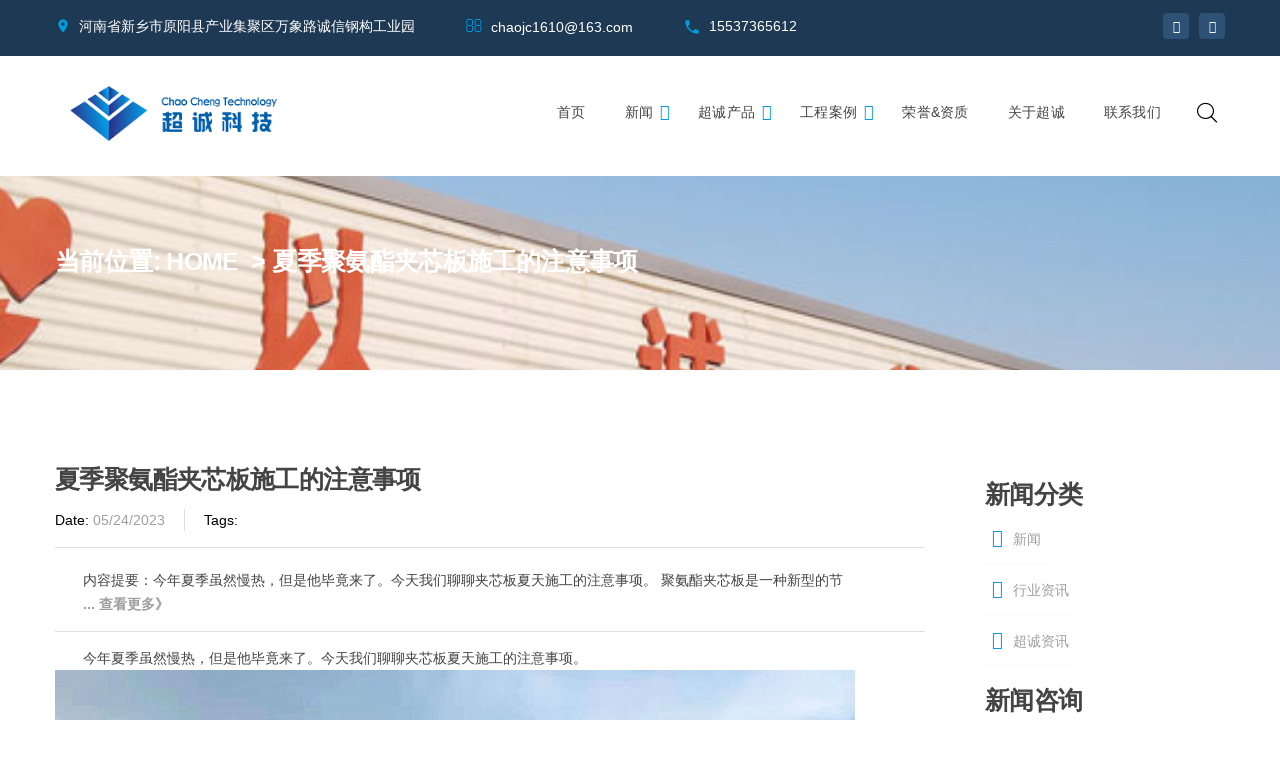

--- FILE ---
content_type: text/html; charset=UTF-8
request_url: https://www.chaojc.cn/news/hynews/1085.html
body_size: 13008
content:
<!DOCTYPE html>
<html lang="zh-cmn-Hans" class="wide wow-animation">

<head>
  <meta http-equiv="Content-Security-Policy" content="upgrade-insecure-requests">
      <title>夏季聚氨酯夹芯板施工的注意事项|行业资讯-河南超诚建材科技,夹芯板厂家</title>
  <meta name="keywords" content="" />
  <meta name="description" content="今年夏季虽然慢热，但是他毕竟来了。今天我们聊聊夹芯板夏天施工的注意事项。聚氨酯夹芯板是一种新型的节能环保建筑材料，它由两层金属面板和中间的聚氨酯硬泡层组成，具有轻质、高强、隔热、防火、防水等优点，广泛应用于工业厂房、仓库、冷库、集装箱房等建筑物的墙面和屋面。" />
  <meta name="format-detection" content="telephone=no">
  <meta name="viewport" content="width=device-width, height=device-height, initial-scale=1.0, maximum-scale=1.0, user-scalable=0">
  <meta http-equiv="X-UA-Compatible" content="IE=edge">
  <meta charset="utf-8">
  <link rel="stylesheet" href="https://www.chaojc.cn/wp-content/themes/chao/css/style.css">
  <link rel="stylesheet" href="https://www.chaojc.cn/wp-content/themes/chao/style.css">
  <!--[if lt IE 10]>
    <div style="background: #212121; padding: 10px 0; box-shadow: 3px 3px 5px 0 rgba(0,0,0,.3); clear: both; text-align:center; position: relative; z-index:1;"><a href="http://windows.microsoft.com/en-US/internet-explorer/"><img src="https://www.chaojc.cn/wp-content/themes/chao/images/ie8-panel/warning_bar_0000_us.jpg" border="0" height="42" width="820" alt="You are using an outdated browser. For a faster, safer browsing experience, upgrade for free today."></a></div>
    <script src="https://www.chaojc.cn/wp-content/themes/chao/js/html5shiv.min.js"></script>
    <![endif]-->
  <meta name='robots' content='max-image-preview:large' />
<script type="text/javascript">
/* <![CDATA[ */
window._wpemojiSettings = {"baseUrl":"https:\/\/s.w.org\/images\/core\/emoji\/15.0.3\/72x72\/","ext":".png","svgUrl":"https:\/\/s.w.org\/images\/core\/emoji\/15.0.3\/svg\/","svgExt":".svg","source":{"concatemoji":"https:\/\/www.chaojc.cn\/wp-includes\/js\/wp-emoji-release.min.js?ver=6.5.7"}};
/*! This file is auto-generated */
!function(i,n){var o,s,e;function c(e){try{var t={supportTests:e,timestamp:(new Date).valueOf()};sessionStorage.setItem(o,JSON.stringify(t))}catch(e){}}function p(e,t,n){e.clearRect(0,0,e.canvas.width,e.canvas.height),e.fillText(t,0,0);var t=new Uint32Array(e.getImageData(0,0,e.canvas.width,e.canvas.height).data),r=(e.clearRect(0,0,e.canvas.width,e.canvas.height),e.fillText(n,0,0),new Uint32Array(e.getImageData(0,0,e.canvas.width,e.canvas.height).data));return t.every(function(e,t){return e===r[t]})}function u(e,t,n){switch(t){case"flag":return n(e,"\ud83c\udff3\ufe0f\u200d\u26a7\ufe0f","\ud83c\udff3\ufe0f\u200b\u26a7\ufe0f")?!1:!n(e,"\ud83c\uddfa\ud83c\uddf3","\ud83c\uddfa\u200b\ud83c\uddf3")&&!n(e,"\ud83c\udff4\udb40\udc67\udb40\udc62\udb40\udc65\udb40\udc6e\udb40\udc67\udb40\udc7f","\ud83c\udff4\u200b\udb40\udc67\u200b\udb40\udc62\u200b\udb40\udc65\u200b\udb40\udc6e\u200b\udb40\udc67\u200b\udb40\udc7f");case"emoji":return!n(e,"\ud83d\udc26\u200d\u2b1b","\ud83d\udc26\u200b\u2b1b")}return!1}function f(e,t,n){var r="undefined"!=typeof WorkerGlobalScope&&self instanceof WorkerGlobalScope?new OffscreenCanvas(300,150):i.createElement("canvas"),a=r.getContext("2d",{willReadFrequently:!0}),o=(a.textBaseline="top",a.font="600 32px Arial",{});return e.forEach(function(e){o[e]=t(a,e,n)}),o}function t(e){var t=i.createElement("script");t.src=e,t.defer=!0,i.head.appendChild(t)}"undefined"!=typeof Promise&&(o="wpEmojiSettingsSupports",s=["flag","emoji"],n.supports={everything:!0,everythingExceptFlag:!0},e=new Promise(function(e){i.addEventListener("DOMContentLoaded",e,{once:!0})}),new Promise(function(t){var n=function(){try{var e=JSON.parse(sessionStorage.getItem(o));if("object"==typeof e&&"number"==typeof e.timestamp&&(new Date).valueOf()<e.timestamp+604800&&"object"==typeof e.supportTests)return e.supportTests}catch(e){}return null}();if(!n){if("undefined"!=typeof Worker&&"undefined"!=typeof OffscreenCanvas&&"undefined"!=typeof URL&&URL.createObjectURL&&"undefined"!=typeof Blob)try{var e="postMessage("+f.toString()+"("+[JSON.stringify(s),u.toString(),p.toString()].join(",")+"));",r=new Blob([e],{type:"text/javascript"}),a=new Worker(URL.createObjectURL(r),{name:"wpTestEmojiSupports"});return void(a.onmessage=function(e){c(n=e.data),a.terminate(),t(n)})}catch(e){}c(n=f(s,u,p))}t(n)}).then(function(e){for(var t in e)n.supports[t]=e[t],n.supports.everything=n.supports.everything&&n.supports[t],"flag"!==t&&(n.supports.everythingExceptFlag=n.supports.everythingExceptFlag&&n.supports[t]);n.supports.everythingExceptFlag=n.supports.everythingExceptFlag&&!n.supports.flag,n.DOMReady=!1,n.readyCallback=function(){n.DOMReady=!0}}).then(function(){return e}).then(function(){var e;n.supports.everything||(n.readyCallback(),(e=n.source||{}).concatemoji?t(e.concatemoji):e.wpemoji&&e.twemoji&&(t(e.twemoji),t(e.wpemoji)))}))}((window,document),window._wpemojiSettings);
/* ]]> */
</script>
<style id='wp-emoji-styles-inline-css' type='text/css'>

	img.wp-smiley, img.emoji {
		display: inline !important;
		border: none !important;
		box-shadow: none !important;
		height: 1em !important;
		width: 1em !important;
		margin: 0 0.07em !important;
		vertical-align: -0.1em !important;
		background: none !important;
		padding: 0 !important;
	}
</style>
<link rel='stylesheet' id='wp-block-library-css' href='https://www.chaojc.cn/wp-includes/css/dist/block-library/style.min.css?ver=6.5.7' type='text/css' media='all' />
<style id='classic-theme-styles-inline-css' type='text/css'>
/*! This file is auto-generated */
.wp-block-button__link{color:#fff;background-color:#32373c;border-radius:9999px;box-shadow:none;text-decoration:none;padding:calc(.667em + 2px) calc(1.333em + 2px);font-size:1.125em}.wp-block-file__button{background:#32373c;color:#fff;text-decoration:none}
</style>
<style id='global-styles-inline-css' type='text/css'>
body{--wp--preset--color--black: #000000;--wp--preset--color--cyan-bluish-gray: #abb8c3;--wp--preset--color--white: #ffffff;--wp--preset--color--pale-pink: #f78da7;--wp--preset--color--vivid-red: #cf2e2e;--wp--preset--color--luminous-vivid-orange: #ff6900;--wp--preset--color--luminous-vivid-amber: #fcb900;--wp--preset--color--light-green-cyan: #7bdcb5;--wp--preset--color--vivid-green-cyan: #00d084;--wp--preset--color--pale-cyan-blue: #8ed1fc;--wp--preset--color--vivid-cyan-blue: #0693e3;--wp--preset--color--vivid-purple: #9b51e0;--wp--preset--gradient--vivid-cyan-blue-to-vivid-purple: linear-gradient(135deg,rgba(6,147,227,1) 0%,rgb(155,81,224) 100%);--wp--preset--gradient--light-green-cyan-to-vivid-green-cyan: linear-gradient(135deg,rgb(122,220,180) 0%,rgb(0,208,130) 100%);--wp--preset--gradient--luminous-vivid-amber-to-luminous-vivid-orange: linear-gradient(135deg,rgba(252,185,0,1) 0%,rgba(255,105,0,1) 100%);--wp--preset--gradient--luminous-vivid-orange-to-vivid-red: linear-gradient(135deg,rgba(255,105,0,1) 0%,rgb(207,46,46) 100%);--wp--preset--gradient--very-light-gray-to-cyan-bluish-gray: linear-gradient(135deg,rgb(238,238,238) 0%,rgb(169,184,195) 100%);--wp--preset--gradient--cool-to-warm-spectrum: linear-gradient(135deg,rgb(74,234,220) 0%,rgb(151,120,209) 20%,rgb(207,42,186) 40%,rgb(238,44,130) 60%,rgb(251,105,98) 80%,rgb(254,248,76) 100%);--wp--preset--gradient--blush-light-purple: linear-gradient(135deg,rgb(255,206,236) 0%,rgb(152,150,240) 100%);--wp--preset--gradient--blush-bordeaux: linear-gradient(135deg,rgb(254,205,165) 0%,rgb(254,45,45) 50%,rgb(107,0,62) 100%);--wp--preset--gradient--luminous-dusk: linear-gradient(135deg,rgb(255,203,112) 0%,rgb(199,81,192) 50%,rgb(65,88,208) 100%);--wp--preset--gradient--pale-ocean: linear-gradient(135deg,rgb(255,245,203) 0%,rgb(182,227,212) 50%,rgb(51,167,181) 100%);--wp--preset--gradient--electric-grass: linear-gradient(135deg,rgb(202,248,128) 0%,rgb(113,206,126) 100%);--wp--preset--gradient--midnight: linear-gradient(135deg,rgb(2,3,129) 0%,rgb(40,116,252) 100%);--wp--preset--font-size--small: 13px;--wp--preset--font-size--medium: 20px;--wp--preset--font-size--large: 36px;--wp--preset--font-size--x-large: 42px;--wp--preset--spacing--20: 0.44rem;--wp--preset--spacing--30: 0.67rem;--wp--preset--spacing--40: 1rem;--wp--preset--spacing--50: 1.5rem;--wp--preset--spacing--60: 2.25rem;--wp--preset--spacing--70: 3.38rem;--wp--preset--spacing--80: 5.06rem;--wp--preset--shadow--natural: 6px 6px 9px rgba(0, 0, 0, 0.2);--wp--preset--shadow--deep: 12px 12px 50px rgba(0, 0, 0, 0.4);--wp--preset--shadow--sharp: 6px 6px 0px rgba(0, 0, 0, 0.2);--wp--preset--shadow--outlined: 6px 6px 0px -3px rgba(255, 255, 255, 1), 6px 6px rgba(0, 0, 0, 1);--wp--preset--shadow--crisp: 6px 6px 0px rgba(0, 0, 0, 1);}:where(.is-layout-flex){gap: 0.5em;}:where(.is-layout-grid){gap: 0.5em;}body .is-layout-flex{display: flex;}body .is-layout-flex{flex-wrap: wrap;align-items: center;}body .is-layout-flex > *{margin: 0;}body .is-layout-grid{display: grid;}body .is-layout-grid > *{margin: 0;}:where(.wp-block-columns.is-layout-flex){gap: 2em;}:where(.wp-block-columns.is-layout-grid){gap: 2em;}:where(.wp-block-post-template.is-layout-flex){gap: 1.25em;}:where(.wp-block-post-template.is-layout-grid){gap: 1.25em;}.has-black-color{color: var(--wp--preset--color--black) !important;}.has-cyan-bluish-gray-color{color: var(--wp--preset--color--cyan-bluish-gray) !important;}.has-white-color{color: var(--wp--preset--color--white) !important;}.has-pale-pink-color{color: var(--wp--preset--color--pale-pink) !important;}.has-vivid-red-color{color: var(--wp--preset--color--vivid-red) !important;}.has-luminous-vivid-orange-color{color: var(--wp--preset--color--luminous-vivid-orange) !important;}.has-luminous-vivid-amber-color{color: var(--wp--preset--color--luminous-vivid-amber) !important;}.has-light-green-cyan-color{color: var(--wp--preset--color--light-green-cyan) !important;}.has-vivid-green-cyan-color{color: var(--wp--preset--color--vivid-green-cyan) !important;}.has-pale-cyan-blue-color{color: var(--wp--preset--color--pale-cyan-blue) !important;}.has-vivid-cyan-blue-color{color: var(--wp--preset--color--vivid-cyan-blue) !important;}.has-vivid-purple-color{color: var(--wp--preset--color--vivid-purple) !important;}.has-black-background-color{background-color: var(--wp--preset--color--black) !important;}.has-cyan-bluish-gray-background-color{background-color: var(--wp--preset--color--cyan-bluish-gray) !important;}.has-white-background-color{background-color: var(--wp--preset--color--white) !important;}.has-pale-pink-background-color{background-color: var(--wp--preset--color--pale-pink) !important;}.has-vivid-red-background-color{background-color: var(--wp--preset--color--vivid-red) !important;}.has-luminous-vivid-orange-background-color{background-color: var(--wp--preset--color--luminous-vivid-orange) !important;}.has-luminous-vivid-amber-background-color{background-color: var(--wp--preset--color--luminous-vivid-amber) !important;}.has-light-green-cyan-background-color{background-color: var(--wp--preset--color--light-green-cyan) !important;}.has-vivid-green-cyan-background-color{background-color: var(--wp--preset--color--vivid-green-cyan) !important;}.has-pale-cyan-blue-background-color{background-color: var(--wp--preset--color--pale-cyan-blue) !important;}.has-vivid-cyan-blue-background-color{background-color: var(--wp--preset--color--vivid-cyan-blue) !important;}.has-vivid-purple-background-color{background-color: var(--wp--preset--color--vivid-purple) !important;}.has-black-border-color{border-color: var(--wp--preset--color--black) !important;}.has-cyan-bluish-gray-border-color{border-color: var(--wp--preset--color--cyan-bluish-gray) !important;}.has-white-border-color{border-color: var(--wp--preset--color--white) !important;}.has-pale-pink-border-color{border-color: var(--wp--preset--color--pale-pink) !important;}.has-vivid-red-border-color{border-color: var(--wp--preset--color--vivid-red) !important;}.has-luminous-vivid-orange-border-color{border-color: var(--wp--preset--color--luminous-vivid-orange) !important;}.has-luminous-vivid-amber-border-color{border-color: var(--wp--preset--color--luminous-vivid-amber) !important;}.has-light-green-cyan-border-color{border-color: var(--wp--preset--color--light-green-cyan) !important;}.has-vivid-green-cyan-border-color{border-color: var(--wp--preset--color--vivid-green-cyan) !important;}.has-pale-cyan-blue-border-color{border-color: var(--wp--preset--color--pale-cyan-blue) !important;}.has-vivid-cyan-blue-border-color{border-color: var(--wp--preset--color--vivid-cyan-blue) !important;}.has-vivid-purple-border-color{border-color: var(--wp--preset--color--vivid-purple) !important;}.has-vivid-cyan-blue-to-vivid-purple-gradient-background{background: var(--wp--preset--gradient--vivid-cyan-blue-to-vivid-purple) !important;}.has-light-green-cyan-to-vivid-green-cyan-gradient-background{background: var(--wp--preset--gradient--light-green-cyan-to-vivid-green-cyan) !important;}.has-luminous-vivid-amber-to-luminous-vivid-orange-gradient-background{background: var(--wp--preset--gradient--luminous-vivid-amber-to-luminous-vivid-orange) !important;}.has-luminous-vivid-orange-to-vivid-red-gradient-background{background: var(--wp--preset--gradient--luminous-vivid-orange-to-vivid-red) !important;}.has-very-light-gray-to-cyan-bluish-gray-gradient-background{background: var(--wp--preset--gradient--very-light-gray-to-cyan-bluish-gray) !important;}.has-cool-to-warm-spectrum-gradient-background{background: var(--wp--preset--gradient--cool-to-warm-spectrum) !important;}.has-blush-light-purple-gradient-background{background: var(--wp--preset--gradient--blush-light-purple) !important;}.has-blush-bordeaux-gradient-background{background: var(--wp--preset--gradient--blush-bordeaux) !important;}.has-luminous-dusk-gradient-background{background: var(--wp--preset--gradient--luminous-dusk) !important;}.has-pale-ocean-gradient-background{background: var(--wp--preset--gradient--pale-ocean) !important;}.has-electric-grass-gradient-background{background: var(--wp--preset--gradient--electric-grass) !important;}.has-midnight-gradient-background{background: var(--wp--preset--gradient--midnight) !important;}.has-small-font-size{font-size: var(--wp--preset--font-size--small) !important;}.has-medium-font-size{font-size: var(--wp--preset--font-size--medium) !important;}.has-large-font-size{font-size: var(--wp--preset--font-size--large) !important;}.has-x-large-font-size{font-size: var(--wp--preset--font-size--x-large) !important;}
.wp-block-navigation a:where(:not(.wp-element-button)){color: inherit;}
:where(.wp-block-post-template.is-layout-flex){gap: 1.25em;}:where(.wp-block-post-template.is-layout-grid){gap: 1.25em;}
:where(.wp-block-columns.is-layout-flex){gap: 2em;}:where(.wp-block-columns.is-layout-grid){gap: 2em;}
.wp-block-pullquote{font-size: 1.5em;line-height: 1.6;}
</style>
<link rel='stylesheet' id='contact-form-7-css' href='https://www.chaojc.cn/wp-content/plugins/contact-form-7/includes/css/styles.css?ver=5.9.8' type='text/css' media='all' />
<link rel="https://api.w.org/" href="https://www.chaojc.cn/wp-json/" /><link rel="alternate" type="application/json" href="https://www.chaojc.cn/wp-json/wp/v2/posts/1085" /><link rel="EditURI" type="application/rsd+xml" title="RSD" href="https://www.chaojc.cn/xmlrpc.php?rsd" />
<meta name="generator" content="WordPress 6.5.7" />
<link rel="canonical" href="https://www.chaojc.cn/news/hynews/1085.html" />
<link rel='shortlink' href='https://www.chaojc.cn/?p=1085' />
<link rel="alternate" type="application/json+oembed" href="https://www.chaojc.cn/wp-json/oembed/1.0/embed?url=https%3A%2F%2Fwww.chaojc.cn%2Fnews%2Fhynews%2F1085.html" />
<link rel="alternate" type="text/xml+oembed" href="https://www.chaojc.cn/wp-json/oembed/1.0/embed?url=https%3A%2F%2Fwww.chaojc.cn%2Fnews%2Fhynews%2F1085.html&#038;format=xml" />
  <!-- Google Tag Manager -->
  <script>
    (function(w, d, s, l, i) {
      w[l] = w[l] || [];
      w[l].push({
        'gtm.start': new Date().getTime(),
        event: 'gtm.js'
      });
      var f = d.getElementsByTagName(s)[0],
        j = d.createElement(s),
        dl = l != 'dataLayer' ? '&l=' + l : '';
      j.async = true;
      j.src =
        'https://www.googletagmanager.com/gtm.js?id=' + i + dl;
      f.parentNode.insertBefore(j, f);
    })(window, document, 'script', 'dataLayer', 'GTM-WXLM2Z6');
  </script>
  <!-- End Google Tag Manager -->
</head>

<body style="">
  <!-- Google tag (gtag.js) -->
  <script async src="https://www.googletagmanager.com/gtag/js?id=G-0N2GJP01PF"></script>
  <script>
    window.dataLayer = window.dataLayer || [];

    function gtag() {
      dataLayer.push(arguments);
    }
    gtag('js', new Date());

    gtag('config', 'G-0N2GJP01PF');
  </script>
  <!-- Google Tag Manager (noscript) -->
  <noscript><iframe src="https://www.googletagmanager.com/ns.html?id=GTM-WXLM2Z6" height="0" width="0" style="display:none;visibility:hidden"></iframe></noscript>
  <!-- End Google Tag Manager (noscript) -->
  <div class="page">
          <div class="page-loader page-loader-variant-1">
        <div><a href="https://www.chaojc.cn" class="brand brand-loadding"><img src="https://www.chaojc.cn/wp-content/uploads/2021/12/logoweb.png" width="139" height="22" alt="logo"></a>
          <div class="page-loader-body">
            <div id="spinningSquaresG">
              <div id="spinningSquaresG_1" class="spinningSquaresG"></div>
              <div id="spinningSquaresG_2" class="spinningSquaresG"></div>
              <div id="spinningSquaresG_3" class="spinningSquaresG"></div>
              <div id="spinningSquaresG_4" class="spinningSquaresG"></div>
              <div id="spinningSquaresG_5" class="spinningSquaresG"></div>
              <div id="spinningSquaresG_6" class="spinningSquaresG"></div>
              <div id="spinningSquaresG_7" class="spinningSquaresG"></div>
              <div id="spinningSquaresG_8" class="spinningSquaresG"></div>
            </div>
          </div>
        </div>
  </div>
<header class="page-head">
  <div class="rd-navbar-wrap" style="height: 157px;">
    <nav data-layout="rd-navbar-fixed" data-sm-layout="rd-navbar-fixed" data-md-device-layout="rd-navbar-fixed" data-lg-layout="rd-navbar-static" data-lg-device-layout="rd-navbar-static" data-stick-up-clone="false" data-md-stick-up-offset="53px" data-lg-stick-up-offset="53px" data-md-stick-up="true" data-lg-stick-up="true" class="rd-navbar rd-navbar-corporate-dark rd-navbar-original rd-navbar-static">
      <div class="rd-navbar-inner">
        <div class="rd-navbar-aside">
          <div data-custom-toggle=".rd-navbar-aside" data-custom-toggle-disable-on-blur="true" class="rd-navbar-aside-toggle"><span></span></div>
          <div class="rd-navbar-aside-content context-dark">
            <ul class="rd-navbar-aside-group list-units">
              <li>
                <div class="unit unit-horizontal unit-spacing-xs">
                  <div class="unit-left"><span class="icon icon-xxs-small icon-primary material-icons-place icon-shift-1 offset-top-2"></span></div>
                  <div class="unit-body"><a href="#" rel="nofollow" id="contact" ; class="link-white-v2 reveal-inline font-accent">河南省新乡市原阳县产业集聚区万象路诚信钢构工业园</a></div>
                </div>
              </li>
              <li>
                <div class="unit unit-horizontal unit-spacing-xs">
                  <div class="unit-left"><span class="icon icon-xxs icon-primary fa-envelope-o offset-top-2"></span></div>
                  <div class="unit-body">
                    <p class="text-white font-accent"><a onclick="parent.location='mailto:chaojc1610@163.com?subject=##Keep it please#^_^#From Topsoon##&cc='">chaojc1610@163.com</a></p>
                  </div>
                </div>
              </li>
              <li>
                <div class="unit unit-horizontal unit-spacing-xs">
                  <div class="unit-left"><span class="icon icon-xxs icon-primary material-icons-phone icon-shift-2"></span></div>
                  <div class="unit-body"><a href="callto:15537365612" class="link-white-v2 font-accent">15537365612</a></div>
                </div>
              </li>
            </ul>
            <div class="rd-navbar-aside-group">
              <ul class="list-inline list-inline-reset">
                <li><a href="" class="icon icon-round icon-san-juan-filled icon-xxs-smallest fa fa-weibo" rell="nofollow"></a></li>
                <li><a href="" class="icon icon-round icon-san-juan-filled icon-xxs-smallest fa fa-linkedin" rell="nofollow"></a></li>
              </ul>
            </div>
          </div>
        </div>
        <div class="rd-navbar-group rd-navbar-search-wrap toggle-original-elements">
          <div class="rd-navbar-panel">
            <button data-custom-toggle=".rd-navbar-nav-wrap" data-custom-toggle-disable-on-blur="true" class="rd-navbar-toggle"><span></span></button><a href="https://www.chaojc.cn" class=" rd-navbar-brand brand"><img class="col-sm-8 col-md-8 col-lg-10" width="139" height="22" src="https://www.chaojc.cn/wp-content/uploads/2021/12/logoweb.png"  alt="超诚建材" /></a>

          </div>
          <div class="rd-navbar-nav-wrap">
            <div class="rd-navbar-nav-inner">
              <div class="rd-navbar-search toggle-original-elements">
                <form action="https://www.chaojc.cn" method="GET" data-search-live="rd-search-results-live" class="rd-search">
                  <div class="form-group">
                    <label for="rd-search-form-input" class="form-label rd-input-label">Search...</label>
                    <input id="rd-search-form-input" type="text" name="s" autocomplete="off" class="form-control">
                    <div id="rd-search-results-live" class="rd-search-results-live"></div>
                  </div>
                  <button type="submit" class="rd-search-submit"></button>
                </form>
                <button data-rd-navbar-toggle=".rd-navbar-search, .rd-navbar-search-wrap" class="rd-navbar-search-toggle toggle-original"></button>
              </div>
              <ul id="menu-menu-1" class="rd-navbar-nav"><li id="menu-item-34" class="menu-item menu-item-type-custom menu-item-object-custom menu-item-home menu-item-34"><a title="首页" href="https://www.chaojc.cn/">首页</a></li>
<li id="menu-item-37" class="menu-item menu-item-type-taxonomy menu-item-object-category current-post-ancestor menu-item-has-children menu-item-37 "><a title="新闻" href="https://www.chaojc.cn/news" data-toggle="dropdown" aria-haspopup="true">新闻 </a>
<ul role="menu" class=" rd-navbar-dropdown">
	<li id="menu-item-39" class="menu-item menu-item-type-taxonomy menu-item-object-category menu-item-39"><a title="超诚资讯" href="https://www.chaojc.cn/news/c-news">超诚资讯</a></li>
	<li id="menu-item-38" class="menu-item menu-item-type-taxonomy menu-item-object-category current-post-ancestor current-menu-parent current-post-parent menu-item-38"><a title="行业资讯" href="https://www.chaojc.cn/news/hynews">行业资讯</a></li>
</ul>
</li>
<li id="menu-item-163" class="menu-item menu-item-type-custom menu-item-object-custom menu-item-has-children menu-item-163 "><a title="超诚产品" href="https://www.chaojc.cn/product" data-toggle="dropdown" aria-haspopup="true">超诚产品 </a>
<ul role="menu" class=" rd-navbar-dropdown">
	<li id="menu-item-820" class="menu-item menu-item-type-taxonomy menu-item-object-cpcl menu-item-820"><a title="岩棉夹芯板" href="https://www.chaojc.cn/product/cpcl/yanmianban">岩棉夹芯板</a></li>
	<li id="menu-item-821" class="menu-item menu-item-type-taxonomy menu-item-object-cpcl menu-item-821"><a title="玻璃丝棉夹芯板" href="https://www.chaojc.cn/product/cpcl/boliban">玻璃丝棉夹芯板</a></li>
	<li id="menu-item-822" class="menu-item menu-item-type-taxonomy menu-item-object-cpcl menu-item-822"><a title="聚氨酯夹芯板" href="https://www.chaojc.cn/product/cpcl/juanzhiban">聚氨酯夹芯板</a></li>
	<li id="menu-item-819" class="menu-item menu-item-type-taxonomy menu-item-object-cpyy menu-item-819"><a title="屋面夹芯板" href="https://www.chaojc.cn/product/cpyy/wumianban">屋面夹芯板</a></li>
	<li id="menu-item-818" class="menu-item menu-item-type-taxonomy menu-item-object-cpyy menu-item-818"><a title="墙面夹芯板" href="https://www.chaojc.cn/product/cpyy/qiangmianban">墙面夹芯板</a></li>
</ul>
</li>
<li id="menu-item-160" class="menu-item menu-item-type-custom menu-item-object-custom menu-item-has-children menu-item-160 "><a title="工程案例" href="https://www.chaojc.cn/case" data-toggle="dropdown" aria-haspopup="true">工程案例 </a>
<ul role="menu" class=" rd-navbar-dropdown">
	<li id="menu-item-1023" class="menu-item menu-item-type-taxonomy menu-item-object-yy menu-item-1023"><a title="仓储及冷链类工程" href="https://www.chaojc.cn/case/yy/lenglian-case">仓储及冷链类工程</a></li>
	<li id="menu-item-1025" class="menu-item menu-item-type-taxonomy menu-item-object-yy menu-item-1025"><a title="厂房夹芯板工程案例" href="https://www.chaojc.cn/case/yy/changfang-case">厂房夹芯板工程案例</a></li>
	<li id="menu-item-1024" class="menu-item menu-item-type-taxonomy menu-item-object-yy menu-item-1024"><a title="电厂夹芯板工程案例" href="https://www.chaojc.cn/case/yy/dianchang-case">电厂夹芯板工程案例</a></li>
	<li id="menu-item-1027" class="menu-item menu-item-type-taxonomy menu-item-object-yy menu-item-1027"><a title="大型商场工程案例" href="https://www.chaojc.cn/case/yy/shangchao-case">大型商场工程案例</a></li>
	<li id="menu-item-1026" class="menu-item menu-item-type-taxonomy menu-item-object-yy menu-item-1026"><a title="畜牧业工程案例" href="https://www.chaojc.cn/case/yy/xumu-case">畜牧业工程案例</a></li>
</ul>
</li>
<li id="menu-item-161" class="menu-item menu-item-type-custom menu-item-object-custom menu-item-161"><a title="荣誉&amp;资质" href="https://www.chaojc.cn/honors">荣誉&#038;资质</a></li>
<li id="menu-item-284" class="menu-item menu-item-type-post_type menu-item-object-page menu-item-284"><a title="关于超诚" href="https://www.chaojc.cn/about">关于超诚</a></li>
<li id="menu-item-339" class="menu-item menu-item-type-post_type menu-item-object-page menu-item-339"><a title="联系我们" href="https://www.chaojc.cn/contact">联系我们</a></li>
</ul>            </div>
          </div>
        </div>
      </div>
    </nav>
  </div>
</header><section style="background-image: url(https://www.chaojc.cn/wp-content/uploads/2022/02/bannerxx.jpg);" class="section-30 section-sm-40 section-md-66 section-lg-bottom-90 bg-gray-dark page-title-wrap">
    <div class="shell">
        <div class=" ">
            <div class="page-title-inner">
                    <div class="page-title-left">
                    <h2>                        当前位置: <a href="https://www.chaojc.cn">HOME</a> > 夏季聚氨酯夹芯板施工的注意事项                    </h2>
                </div>
            </div>
        </div>
    </div>
</section>    <section class="section-60 section-sm-75 section-lg-90">
        <div class="shell">
                            <div class="range">
                <div class="cell-md-8 cell-lg-9">
                    <article itemscope itemtype="http://schema.org/Article" class="post post-single">
                        <div class="post-header">
                            <h1 itemprop="name" class='text-uppercase'>夏季聚氨酯夹芯板施工的注意事项</h1>
                        </div>
                        <div class="post-meta">
                  <ul class="list-bordered-horizontal">
                    <li>
                      <dl class="list-terms-inline">
                        <dt >Date</dt>
                        <dd>
                   			<time itemprop="datePublished" datetime="05/24/2023">05/24/2023</time>
                        </dd>
                      </dl>
                    </li>
                    <li>
                      <dl class="list-terms-inline">
                        <dt>Tags</dt>
                        <dd>
                                                  </dd>
                      </dl>
                    </li>
                  </ul>
                </div>
                        <div class="divider-fullwidth bg-gray-light offset-top-15"></div>
                        <div class="post-body">
                                              <p>

                            内容提要：今年夏季虽然慢热，但是他毕竟来了。今天我们聊聊夹芯板夏天施工的注意事项。 聚氨酯夹芯板是一种新型的节<a href="https://www.chaojc.cn/news/hynews/1085.html" rel="nofollow"> <b>...&nbsp;查看更多》</b></a>                        </p>
                        <div class="divider-fullwidth bg-gray-light offset-top-15"></div>

                           
                      
                            
<p>今年夏季虽然慢热，但是他毕竟来了。今天我们聊聊夹芯板夏天施工的注意事项。</p>



<figure class="wp-block-image size-full"><img fetchpriority="high" decoding="async" width="800" height="600" src="https://www.chaojc.cn/wp-content/uploads/2022/01/1599725072830322.jpg" alt="" class="wp-image-132" srcset="https://www.chaojc.cn/wp-content/uploads/2022/01/1599725072830322.jpg 800w, https://www.chaojc.cn/wp-content/uploads/2022/01/1599725072830322-300x225.jpg 300w, https://www.chaojc.cn/wp-content/uploads/2022/01/1599725072830322-768x576.jpg 768w" sizes="(max-width: 800px) 100vw, 800px" /></figure>



<p>聚氨酯夹芯板是一种新型的节能环保建筑材料，它由两层金属面板和中间的聚氨酯硬泡层组成，具有轻质、高强、隔热、防火、防水等优点，广泛应用于工业厂房、仓库、冷库、集装箱房等建筑物的墙面和屋面。</p>



<p>夏季是聚氨酯夹芯板施工的旺季，但也是施工难度较大的季节，因为夏季的高温、强光、大风等天气条件会对聚氨酯夹芯板的质量和安装效果造成一定的影响。因此，我们在夏季聚氨酯夹芯板施工时，需要注意以下几个方面：</p>



<ul>
<li>首先，我们要做好施工前的准备工作，包括编制专项施工组织设计方案，并报总包技术部门审批；聚氨酯硬泡墙面、屋面保温施工应纳入建筑工程施工总体施工组织设计之中。我们还要对施工图进行会审，并对现场施工作业人员进行书面技术交底；施工人员应岗前考核，做到执证上岗。此外，我们还要对聚氨酯夹芯板的原材料进行进场验收，并按规定取样复检；各种原材料应分类储存，防雨、防暴晒、防火，且不宜露天存放。各类作业机具、工具齐备，并经检验合格、安全、可靠；各种测量工具经过校核无误。</li>



<li>其次，我们要根据图纸设计和保温要求，通过计算或试验来确定聚氨酯硬泡金属面夹芯板的厚度，板长度宽要适合现场的力学结构。我们还要根据工程所在地的主导风向确定安装顺序方向，板竖向搭接时应做成企口，搭接长度符合设计要求及相关规定。当采用夹芯板做屋面时，应根据工程所在地的主导风向确定安装顺序，板（不要支架非咬口式板型）沿长度方向搭接时应扣过一个波峰，咬口式支架板型应预打胶，沿跨度方向搭接时应有两道防水胶条，搭接长度符合设计要求及相关规定。</li>



<li>再次，我们要做好高空施工的安全防护工作，进入施工现场必须戴安全帽，高空作业必须系安全带，穿防滑鞋。我们还要定期与不定期的进行安全检查,经常开展安全教育活动,使用全体职工提高自我保护能力。现场用电必须严格GB50194-93 JGJ46-88等的规定,施工用电的接电口应有防雨防漏电的保护措施,防止施工人员高空触电。</li>



<li>最后，我们要避免大风天气或雨、雪天进行施工，因为聚氨酯夹芯板重量相当轻，在大风天气里进行施工困难，几乎不能够完成。如果遇到这样的天气条件，我们要及时停止施工，并做好已安装的聚氨酯夹芯板的固定和保护措施。</li>
</ul>



<p>以上就是我想和大家分享的夏季聚氨酯夹芯板施工的一些注意事项，希望对您有所帮助。如果您对我们的产品感兴趣或者有任何疑问，请随时联系我们。我们将竭诚为您提供优质的产品和服务。</p>
                            <div class="offset-top-50">
                      
                    </div>
                        </div>
                                            </article>
                   
                </div>
                <div class="cell-md-4 cell-lg-3 offset-top-50 offset-md-top-0">
    <div class="inset-md-left-15 inset-md-right-10">
            <div id="sidebar" class="cell-sm-6 cell-md-12">
                                                <div id="block-6">
<div class="wp-block-group"><div class="wp-block-group__inner-container is-layout-flow wp-block-group-is-layout-flow">
<h2 class="wp-block-heading">新闻分类</h2>


<ul class="wp-block-categories-list wp-block-categories">	<li class="cat-item cat-item-1"><a href="https://www.chaojc.cn/news">新闻</a>
</li>
	<li class="cat-item cat-item-3"><a href="https://www.chaojc.cn/news/hynews">行业资讯</a>
</li>
	<li class="cat-item cat-item-2"><a href="https://www.chaojc.cn/news/c-news">超诚资讯</a>
</li>
</ul></div></div>
<div></div></div><div id="block-11">
<h2 class="wp-block-heading">新闻咨询</h2>
<div></div></div><div id="block-12"><ul class="wp-block-latest-posts__list wp-block-latest-posts"><li><a class="wp-block-latest-posts__post-title" href="https://www.chaojc.cn/news/c-news/1186.html">河南顺行建筑工程有限公司</a></li>
<li><a class="wp-block-latest-posts__post-title" href="https://www.chaojc.cn/news/hynews/1179.html">钢结构金属围护新材论坛培训交流会在郑圆满结束</a></li>
<li><a class="wp-block-latest-posts__post-title" href="https://www.chaojc.cn/news/c-news/1176.html">诚信集团2024年第一季度经营分析会召开</a></li>
<li><a class="wp-block-latest-posts__post-title" href="https://www.chaojc.cn/news/c-news/1166.html">县三级干部大会胜利闭幕，诚信集团荣获六项大奖</a></li>
<li><a class="wp-block-latest-posts__post-title" href="https://www.chaojc.cn/news/c-news/1116.html">超诚建材科技聚氨酯冷库板三号线正式投产</a></li>
</ul><div></div></div><div id="block-13">
<p></p>
<div></div></div>            </div>
        </div>
    </div>            </div>
        </div>
    </section>
 <section class="section-40 section-sm-top-75 section-sm-bottom-60 bg-cod-gray">
    <div class="shell text-center text-sm-left">
        <div class="range range-sm-middle range-md-center range-lg-left">
            <div class="cell-md-11 cell-lg-3"><a href="https://www.chaojc.cn" class="rd-navbar-brand brand"><img
                src="https://www.chaojc.cn/wp-content/uploads/2021/12/logoweb.png" width="139" height="22"
                alt="超诚建材"/></a>
            </div>
            <div class="cell-sm-7 cell-md-6 cell-lg-5 offset-top-30 offset-lg-top-0">
                <div class="wrap-justify">
                    <address class="contact-info text-left">
                        <div class="unit unit-horizontal unit-spacing-xs unit-middle unit-align-center unit-sm-left">
                            <div class="unit-left"><span
                                class="icon icon-md-custom icon-gunsmoke material-icons-place"></span></div>
                                <div class="unit-body"><a href="https://www.chaojc.cn/contact"
                                  class="link-white-03 reveal-inline text-light">河南省新乡市原阳县产业集聚区万象路诚信钢构工业园</a>
                              </div>
                          </div>
                      </address>
                      <address class="contact-info text-left">
                        <div class="unit unit-horizontal unit-spacing-xs unit-middle unit-align-center unit-sm-left">
                            <div class="unit-left"><span
                                class="icon icon-md-custom icon-gunsmoke material-icons-phone"></span></div>
                                <div class="unit-body">
                                    <div class="link-wrap"><a href="callto:15537365612"
                                      class="link-white-03 text-light">15537365612</a>
                                  </div>
                                  <div class="link-wrap"><a onclick="parent.location='mailto:chaojc1610@163.com?subject=##Keep it please#^_^#From Topsoon##&cc='" class="link-white-03 text-light">chaojc1610@163.com</a></div>
                              </div>
                          </div>
                      </address>
                  </div>
              </div>
              <div class="cell-md-11 cell-lg-3"><a href="https://www.chaojc.cn/contact" class="rd-navbar-brand brand"><img src="https://www.chaojc.cn/wp-content/uploads/2022/03/gzh.jpg" width="139" height="22" alt=""></a>
			</div>
              <div class="cell-sm-5 cell-lg-4 offset-top-30 offset-lg-top-0 text-md-center">
                
                                </div>
                            </div>
                        </div>
                    </section>
                    <footer class="page-foot page-foot-default section-35 bg-gray-base">
                        <div class="shell">
                            <div class="range text-center">
                                <div class="cell-xs-12">
                                                                        <p class="rights small"><span></span>超诚建材科技<span></span><span id="copyright-year"></span><span>版权所有</span>
                                    </p>
                                   <!--  <p> -->
                                </div>
                            </div>
                        </div>
                    </footer>

                </div>
                <div id="form-output-global" class="snackbars"></div>
                <div tabindex="-1" role="dialog" aria-hidden="true" class="pswp">
                    <div class="pswp__bg"></div>
                    <div class="pswp__scroll-wrap">
                        <div class="pswp__container">
                            <div class="pswp__item"></div>
                            <div class="pswp__item"></div>
                            <div class="pswp__item"></div>
                        </div>
                        <div class="pswp__ui pswp__ui--hidden">
                            <div class="pswp__top-bar">
                                <div class="pswp__counter"></div>
                                <button title="Close (Esc)" class="pswp__button pswp__button--close"></button>
                                <button title="Share" class="pswp__button pswp__button--share"></button>
                                <button title="Toggle fullscreen" class="pswp__button pswp__button--fs"></button>
                                <button title="Zoom in/out" class="pswp__button pswp__button--zoom"></button>
                                <div class="pswp__preloader">
                                    <div class="pswp__preloader__icn">
                                        <div class="pswp__preloader__cut">
                                            <div class="pswp__preloader__donut"></div>
                                        </div>
                                    </div>
                                </div>
                            </div>
                            <div class="pswp__share-modal pswp__share-modal--hidden pswp__single-tap">
                                <div class="pswp__share-tooltip"></div>
                            </div>
                            <button title="Previous (arrow left)" class="pswp__button pswp__button--arrow--left"></button>
                            <button title="Next (arrow right)" class="pswp__button pswp__button--arrow--right"></button>
                            <div class="pswp__caption">
                                <div class="pswp__caption__cent"></div>
                            </div>
                        </div>
                    </div>
                </div>

                <script src="https://www.chaojc.cn/wp-content/themes/chao/js/core.min.js"></script>
                <script>
                    var _hmt = _hmt || [];
                    (function() {
                    var hm = document.createElement("script");
                    hm.src = "https://hm.baidu.com/hm.js?5e3472a8fcf8b53f77e1dd9a41d16599";
                    var s = document.getElementsByTagName("script")[0]; 
                    s.parentNode.insertBefore(hm, s);
                    })();
                </script>

                <!-- <script>
                    if (!window.jQuery) { 
                        document.write('<link rel="stylesheet" href="http://www.zzrxjc.com/wp-content/themes/rxjc2/css/style.css"><script src="wp-content/themes/rxjc2/js/core.min.js"><\/script>');
                    }
                </script> -->
                <link rel="stylesheet" href="https://www.chaojc.cn/wp-content/themes/chao/style.css">
                <script src="https://www.chaojc.cn/wp-content/themes/chao/js/script.js"></script>
                <script src="https://www.chaojc.cn/wp-content/themes/chao/js/addClass.js"></script>
                <script></script>
                <script>
                   
                    $(document).ready(function(){
                        if( $(window).width() > 767 ){
                            $(document).off('click.bs.dropdown.data-api');
                        }
                    });
                
                </script>
                <!-- <script>
                var _hmt = _hmt || [];
                (function() {
                  var hm = document.createElement("script");
                  hm.src = "https://hm.baidu.com/hm.js?1e654f7892115aa286acd0a7ad0bc0b7";
                  var s = document.getElementsByTagName("script")[0]; 
                  s.parentNode.insertBefore(hm, s);
                })();
                </script> -->
              <!--   <script type="text/javascript">function add_chatinline(){var hccid=73384732;var nt=document.createElement("script");nt.async=true;nt.src="https://mylivechat.com/chatinline.aspx?hccid="+hccid;var ct=document.getElementsByTagName("script")[0];ct.parentNode.insertBefore(nt,ct);}
add_chatinline(); </script> -->
                <script type="text/javascript" src="https://www.chaojc.cn/wp-includes/js/dist/vendor/wp-polyfill-inert.min.js?ver=3.1.2" id="wp-polyfill-inert-js"></script>
<script type="text/javascript" src="https://www.chaojc.cn/wp-includes/js/dist/vendor/regenerator-runtime.min.js?ver=0.14.0" id="regenerator-runtime-js"></script>
<script type="text/javascript" src="https://www.chaojc.cn/wp-includes/js/dist/vendor/wp-polyfill.min.js?ver=3.15.0" id="wp-polyfill-js"></script>
<script type="text/javascript" src="https://www.chaojc.cn/wp-includes/js/dist/hooks.min.js?ver=2810c76e705dd1a53b18" id="wp-hooks-js"></script>
<script type="text/javascript" src="https://www.chaojc.cn/wp-includes/js/dist/i18n.min.js?ver=5e580eb46a90c2b997e6" id="wp-i18n-js"></script>
<script type="text/javascript" id="wp-i18n-js-after">
/* <![CDATA[ */
wp.i18n.setLocaleData( { 'text direction\u0004ltr': [ 'ltr' ] } );
/* ]]> */
</script>
<script type="text/javascript" src="https://www.chaojc.cn/wp-content/plugins/contact-form-7/includes/swv/js/index.js?ver=5.9.8" id="swv-js"></script>
<script type="text/javascript" id="contact-form-7-js-extra">
/* <![CDATA[ */
var wpcf7 = {"api":{"root":"https:\/\/www.chaojc.cn\/wp-json\/","namespace":"contact-form-7\/v1"}};
/* ]]> */
</script>
<script type="text/javascript" id="contact-form-7-js-translations">
/* <![CDATA[ */
( function( domain, translations ) {
	var localeData = translations.locale_data[ domain ] || translations.locale_data.messages;
	localeData[""].domain = domain;
	wp.i18n.setLocaleData( localeData, domain );
} )( "contact-form-7", {"translation-revision-date":"2024-09-10 17:33:27+0000","generator":"GlotPress\/4.0.1","domain":"messages","locale_data":{"messages":{"":{"domain":"messages","plural-forms":"nplurals=1; plural=0;","lang":"zh_CN"},"Error:":["\u62a5\u9519\uff1a"]}},"comment":{"reference":"includes\/js\/index.js"}} );
/* ]]> */
</script>
<script type="text/javascript" src="https://www.chaojc.cn/wp-content/plugins/contact-form-7/includes/js/index.js?ver=5.9.8" id="contact-form-7-js"></script>
<!-- 30 次查询 用时 0.650 秒, 耗费了 37.56MB 内存 -->              <!--  
                12测试postArray
(
    [product] => product
    [our_case] => our_case
    [honors] => honors
)
post12不在 -->
	

            </body>
            </html>

--- FILE ---
content_type: text/css
request_url: https://www.chaojc.cn/wp-content/themes/chao/style.css
body_size: 1623
content:
/*
Theme Name  chao 
Theme URI: http://www.xltyu.com
Description: Focus on wordpress，since 2011.
Author: 娄昊
Version: 1.9.1
*/
/* 导航  */
a.home-logo img {
    height: 45px;
    width: auto;
}
.pagination{
    line-height:23px;
}
.pagination span, .pagination a{
    font-size:12px;
    margin: 2px 6px 2px 0;
    background:#fff;
    border:1px solid #e5e5e5;
    color:#787878;
    padding:2px 5px 2px 5px;
    text-decoration:none;
}
.pagination a:hover{
    background: #8391A7;
    border:1px solid #fff;
    color:#fff;
}
.pagination .current{
    background: #fff;
    border:1px solid #8d8d8d;
    color:#393939;
    font-size:12px;
    padding:2px 5px 2px 5px;
}
/* 导航结束  */
li.archive  {
    font-size: 1.5em;
}
/*产品列表居中*/
.center p{
    text-align: center;
}
/*图片说明居中*/
figcaption{
    text-align: center;
}
.archive-list-inf {
    display:inline-block;
    float: right;
}
/* 产品 */
#owl-demo .item{
    margin: 3px;
}
#owl-demo .item img{
    display: block;
    width: 100%;
    height: auto;
}
.isotope-wrap h3 {
    text-align: center;
}
.item p{
    text-align: center;
}
 .nav-tabs li{
     text-align: center;

}
 .news-h{
     float:left;
 }
 .news-h-l{
     float:right;
 }
#owl-demo .item{
    margin: 3px;
}
#owl-demo .item img{
    display: block;
    width: 100%;
    height: auto;
}
.slick-carousel-complex-variant-1{
    height:0px;
}
blockquote {
    text-algin:center;
}
.slick-slide {
    height:350px;
}
@media (min-width: 1800px){
.product-h {
    height:200px;
}
}
.product-h .swiper-button-prev{
    position: absolute;
    top:51%;
    color: #1c2e3f;
}
h1,.h1,h2,.h2,h3,.h3,h4,.h4 {
    font-size: 20px;
    line-height: 1.35;
}

@media (min-width: 768px) {
    h1,.h1,h2,.h2,h3,.h3,h4,.h4 {
        font-size: 24px;
    }
}

@media (min-width: 992px) {
    h1,.h1,h2,.h2,h3,.h3,h4,.h4 {
        font-size: 26px;
    }
}

@media (min-width: 1200px) {
    h1,.h1,h2,.h2,h3,.h3,h4,.h4{
        line-height: 1.52;
        font-size: 25px;
    }
}
.list-marked-bordered li a {
    display:inline-block;
}
.list-marked-bordered li span {
    padding: 10px 7px;
}
div.f-links span a{
    display: inline-block;
    padding: 10px 7px;
}
#commentform p input{
    /*float: right; */
}#commentform p label{
     width: 155px;
}
.comment-minimal p{
    text-indent: 2em;
    color:#444444;
}
.post-body p {
    text-indent: 2em;
    color:#444444;
}
.post-body p  img{
    padding: 15px;
}
.author h2{
    text-align: center;
    text-transform : capitalize;
}
.panel-body p{
     text-transform : capitalize;
}
.page-loader-variant-1 {
  position: fixed;
  left: 0;
  top: 0;
  bottom: 0;
  right: 0;
  float: left;
  display: -ms-flexbox;
  display: -webkit-flex;
  display: flex;
  -webkit-justify-content: center;
  -ms-flex-pack: center;
  justify-content: center;
  -webkit-align-items: center;
  -ms-flex-align: center;
  align-items: center;
  padding: 0 25px;
  z-index: 9999999;
  background: #000;
  transition: .3s all ease;
}

.page-loader-variant-1.loaded {
  opacity: 0;
  visibility: hidden;
  z-index: -1;
}

.page-loader-variant-1.ending {
  display: none;
}

.page-loader-variant-1 .page-loader-body {
  margin-top: 40px;
  text-align: center;
}

[data-x-mode="design-mode"] .page-loader-variant-1 {
  opacity: 0;
  visibility: hidden;
  z-index: -1;
}
p.wp-caption-text{
  text-align: center;
}
/*.post-boxed-img-wrap a img{
  max-width: 270px;
  max-height: 185px;
}*/
.thumbnail-variant-3 img {
  max-height: 300px;
  max-width: 300px;
}
dd a{
  margin-right: 5px;
}
.tag{
  width: 100%!important;
  border-bottom:  1px dashed #dedede;
}
.tag  div div a{
 width: 70%;
 display:inline-block;
 white-space:nowrap;
 overflow: hidden;
 }
.tag  div div span{
 display:block;
 width: 150px;
 float: right
}
@media (max-width: 768px){
.tag  div div span{
  display: none;
}
.tag  div div a{
 width: 100%;
 display:inline-block;
 white-space:nowrap;
 overflow: hidden;
 }
 }
 
 @media (min-width: 768px){
.center a img{
  width: 380px;
  height: 202px;
 }
}
.nf {
    text-align;
    display: block;
}
.post-boxed.reveal-lg-inline-block{
    height: 55%;
}
.post-boxed-caption{
    height: 100%;
}
.product-slider p.kefu{
    text-align: center;
    color: darkcyan;
    font-size: large;
}
.nav-links {
    text-align: center;
}
.product-list{
    width: 380px;
}
.list-tag-blocks li {
margin: 5px 5px;
}
.list-tag-blocks li a {
    display: inline-block;
    padding: 6px 19px;
    border-radius: 3px;
    border: 1px solid #9b9b9b;
}



--- FILE ---
content_type: application/javascript
request_url: https://www.chaojc.cn/wp-content/themes/chao/js/addClass.js
body_size: 781
content:
/**
 * Created by hao on 2017/1/13.
 */
 $(document).ready(function(){
 	//$('#categories-4').addClass('list-marked-bordered offset-top-15');
 }
 )
 $(document).ready(function () {
 	//增加侧栏列表的样式  2021年12月31日改 wp的categories id更换为block
	$("[id^='recent'],[id^='block']").addClass('list-marked-bordered offset-top-15');
	//增加标签云样式
	/*$('div.tagcloud>a').each(function(){
		$(this).wrapAll("<li></li>");
	})
	$('div.tagcloud').each(function(){
		$(this).replaceWith('<ul class=\'list-tag-blocks offset-top-22\'>'+$(this).html()+'</ul>');
	})*/
	//为表格自动添加样式
	$(document).ready(function(){
		$('div.post-body>table').addClass('table');
		$('div.post-body>table').wrapAll("<div class='table-responsive'></div>");
	})
}
)
$(document).ready(function(){
});
$("#contact").attr("href","https://www.chaojc.cn/contact"); 